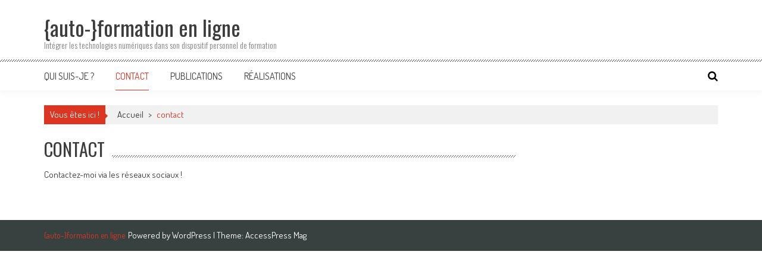

--- FILE ---
content_type: text/html; charset=UTF-8
request_url: https://e-formation.mobi/contact/
body_size: 8297
content:
<!DOCTYPE html>
<html lang="fr-FR">
<head>
<meta charset="UTF-8" />
<meta name="viewport" content="width=device-width, initial-scale=1" />
<link rel="profile" href="http://gmpg.org/xfn/11" />
<link rel="pingback" href="https://e-formation.mobi/xmlrpc.php" />

<script type="text/javascript" id="lpData">
/* <![CDATA[ */
var lpData = {"site_url":"https:\/\/e-formation.mobi","user_id":"0","theme":"accesspress-mag","lp_rest_url":"https:\/\/e-formation.mobi\/wp-json\/","nonce":"0b6fe16a0c","is_course_archive":"","courses_url":"https:\/\/e-formation.mobi\/courses\/","urlParams":[],"lp_version":"4.3.2.7","lp_rest_load_ajax":"https:\/\/e-formation.mobi\/wp-json\/lp\/v1\/load_content_via_ajax\/","ajaxUrl":"https:\/\/e-formation.mobi\/wp-admin\/admin-ajax.php","lpAjaxUrl":"https:\/\/e-formation.mobi\/lp-ajax-handle","coverImageRatio":"5.16","toast":{"gravity":"bottom","position":"center","duration":3000,"close":1,"stopOnFocus":1,"classPrefix":"lp-toast"},"i18n":[]};
/* ]]> */
</script>
<script type="text/javascript" id="lpSettingCourses">
/* <![CDATA[ */
var lpSettingCourses = {"lpArchiveLoadAjax":"1","lpArchiveNoLoadAjaxFirst":"0","lpArchivePaginationType":"","noLoadCoursesJs":"0"};
/* ]]> */
</script>
		<style id="learn-press-custom-css">
			:root {
				--lp-container-max-width: 1290px;
				--lp-cotainer-padding: 1rem;
				--lp-primary-color: #ffb606;
				--lp-secondary-color: #442e66;
			}
		</style>
		<title>contact &#8211; {auto-}formation en ligne</title>
<meta name='robots' content='max-image-preview:large' />
<link rel='dns-prefetch' href='//fonts.googleapis.com' />
<link rel="alternate" type="application/rss+xml" title="{auto-}formation en ligne &raquo; Flux" href="https://e-formation.mobi/feed/" />
<link rel="alternate" type="application/rss+xml" title="{auto-}formation en ligne &raquo; Flux des commentaires" href="https://e-formation.mobi/comments/feed/" />
<link rel="alternate" title="oEmbed (JSON)" type="application/json+oembed" href="https://e-formation.mobi/wp-json/oembed/1.0/embed?url=https%3A%2F%2Fe-formation.mobi%2Fcontact%2F" />
<link rel="alternate" title="oEmbed (XML)" type="text/xml+oembed" href="https://e-formation.mobi/wp-json/oembed/1.0/embed?url=https%3A%2F%2Fe-formation.mobi%2Fcontact%2F&#038;format=xml" />
<style id='wp-img-auto-sizes-contain-inline-css' type='text/css'>
img:is([sizes=auto i],[sizes^="auto," i]){contain-intrinsic-size:3000px 1500px}
/*# sourceURL=wp-img-auto-sizes-contain-inline-css */
</style>
<style id='wp-emoji-styles-inline-css' type='text/css'>

	img.wp-smiley, img.emoji {
		display: inline !important;
		border: none !important;
		box-shadow: none !important;
		height: 1em !important;
		width: 1em !important;
		margin: 0 0.07em !important;
		vertical-align: -0.1em !important;
		background: none !important;
		padding: 0 !important;
	}
/*# sourceURL=wp-emoji-styles-inline-css */
</style>
<style id='wp-block-library-inline-css' type='text/css'>
:root{--wp-block-synced-color:#7a00df;--wp-block-synced-color--rgb:122,0,223;--wp-bound-block-color:var(--wp-block-synced-color);--wp-editor-canvas-background:#ddd;--wp-admin-theme-color:#007cba;--wp-admin-theme-color--rgb:0,124,186;--wp-admin-theme-color-darker-10:#006ba1;--wp-admin-theme-color-darker-10--rgb:0,107,160.5;--wp-admin-theme-color-darker-20:#005a87;--wp-admin-theme-color-darker-20--rgb:0,90,135;--wp-admin-border-width-focus:2px}@media (min-resolution:192dpi){:root{--wp-admin-border-width-focus:1.5px}}.wp-element-button{cursor:pointer}:root .has-very-light-gray-background-color{background-color:#eee}:root .has-very-dark-gray-background-color{background-color:#313131}:root .has-very-light-gray-color{color:#eee}:root .has-very-dark-gray-color{color:#313131}:root .has-vivid-green-cyan-to-vivid-cyan-blue-gradient-background{background:linear-gradient(135deg,#00d084,#0693e3)}:root .has-purple-crush-gradient-background{background:linear-gradient(135deg,#34e2e4,#4721fb 50%,#ab1dfe)}:root .has-hazy-dawn-gradient-background{background:linear-gradient(135deg,#faaca8,#dad0ec)}:root .has-subdued-olive-gradient-background{background:linear-gradient(135deg,#fafae1,#67a671)}:root .has-atomic-cream-gradient-background{background:linear-gradient(135deg,#fdd79a,#004a59)}:root .has-nightshade-gradient-background{background:linear-gradient(135deg,#330968,#31cdcf)}:root .has-midnight-gradient-background{background:linear-gradient(135deg,#020381,#2874fc)}:root{--wp--preset--font-size--normal:16px;--wp--preset--font-size--huge:42px}.has-regular-font-size{font-size:1em}.has-larger-font-size{font-size:2.625em}.has-normal-font-size{font-size:var(--wp--preset--font-size--normal)}.has-huge-font-size{font-size:var(--wp--preset--font-size--huge)}.has-text-align-center{text-align:center}.has-text-align-left{text-align:left}.has-text-align-right{text-align:right}.has-fit-text{white-space:nowrap!important}#end-resizable-editor-section{display:none}.aligncenter{clear:both}.items-justified-left{justify-content:flex-start}.items-justified-center{justify-content:center}.items-justified-right{justify-content:flex-end}.items-justified-space-between{justify-content:space-between}.screen-reader-text{border:0;clip-path:inset(50%);height:1px;margin:-1px;overflow:hidden;padding:0;position:absolute;width:1px;word-wrap:normal!important}.screen-reader-text:focus{background-color:#ddd;clip-path:none;color:#444;display:block;font-size:1em;height:auto;left:5px;line-height:normal;padding:15px 23px 14px;text-decoration:none;top:5px;width:auto;z-index:100000}html :where(.has-border-color){border-style:solid}html :where([style*=border-top-color]){border-top-style:solid}html :where([style*=border-right-color]){border-right-style:solid}html :where([style*=border-bottom-color]){border-bottom-style:solid}html :where([style*=border-left-color]){border-left-style:solid}html :where([style*=border-width]){border-style:solid}html :where([style*=border-top-width]){border-top-style:solid}html :where([style*=border-right-width]){border-right-style:solid}html :where([style*=border-bottom-width]){border-bottom-style:solid}html :where([style*=border-left-width]){border-left-style:solid}html :where(img[class*=wp-image-]){height:auto;max-width:100%}:where(figure){margin:0 0 1em}html :where(.is-position-sticky){--wp-admin--admin-bar--position-offset:var(--wp-admin--admin-bar--height,0px)}@media screen and (max-width:600px){html :where(.is-position-sticky){--wp-admin--admin-bar--position-offset:0px}}

/*# sourceURL=wp-block-library-inline-css */
</style><style id='global-styles-inline-css' type='text/css'>
:root{--wp--preset--aspect-ratio--square: 1;--wp--preset--aspect-ratio--4-3: 4/3;--wp--preset--aspect-ratio--3-4: 3/4;--wp--preset--aspect-ratio--3-2: 3/2;--wp--preset--aspect-ratio--2-3: 2/3;--wp--preset--aspect-ratio--16-9: 16/9;--wp--preset--aspect-ratio--9-16: 9/16;--wp--preset--color--black: #000000;--wp--preset--color--cyan-bluish-gray: #abb8c3;--wp--preset--color--white: #ffffff;--wp--preset--color--pale-pink: #f78da7;--wp--preset--color--vivid-red: #cf2e2e;--wp--preset--color--luminous-vivid-orange: #ff6900;--wp--preset--color--luminous-vivid-amber: #fcb900;--wp--preset--color--light-green-cyan: #7bdcb5;--wp--preset--color--vivid-green-cyan: #00d084;--wp--preset--color--pale-cyan-blue: #8ed1fc;--wp--preset--color--vivid-cyan-blue: #0693e3;--wp--preset--color--vivid-purple: #9b51e0;--wp--preset--gradient--vivid-cyan-blue-to-vivid-purple: linear-gradient(135deg,rgb(6,147,227) 0%,rgb(155,81,224) 100%);--wp--preset--gradient--light-green-cyan-to-vivid-green-cyan: linear-gradient(135deg,rgb(122,220,180) 0%,rgb(0,208,130) 100%);--wp--preset--gradient--luminous-vivid-amber-to-luminous-vivid-orange: linear-gradient(135deg,rgb(252,185,0) 0%,rgb(255,105,0) 100%);--wp--preset--gradient--luminous-vivid-orange-to-vivid-red: linear-gradient(135deg,rgb(255,105,0) 0%,rgb(207,46,46) 100%);--wp--preset--gradient--very-light-gray-to-cyan-bluish-gray: linear-gradient(135deg,rgb(238,238,238) 0%,rgb(169,184,195) 100%);--wp--preset--gradient--cool-to-warm-spectrum: linear-gradient(135deg,rgb(74,234,220) 0%,rgb(151,120,209) 20%,rgb(207,42,186) 40%,rgb(238,44,130) 60%,rgb(251,105,98) 80%,rgb(254,248,76) 100%);--wp--preset--gradient--blush-light-purple: linear-gradient(135deg,rgb(255,206,236) 0%,rgb(152,150,240) 100%);--wp--preset--gradient--blush-bordeaux: linear-gradient(135deg,rgb(254,205,165) 0%,rgb(254,45,45) 50%,rgb(107,0,62) 100%);--wp--preset--gradient--luminous-dusk: linear-gradient(135deg,rgb(255,203,112) 0%,rgb(199,81,192) 50%,rgb(65,88,208) 100%);--wp--preset--gradient--pale-ocean: linear-gradient(135deg,rgb(255,245,203) 0%,rgb(182,227,212) 50%,rgb(51,167,181) 100%);--wp--preset--gradient--electric-grass: linear-gradient(135deg,rgb(202,248,128) 0%,rgb(113,206,126) 100%);--wp--preset--gradient--midnight: linear-gradient(135deg,rgb(2,3,129) 0%,rgb(40,116,252) 100%);--wp--preset--font-size--small: 13px;--wp--preset--font-size--medium: 20px;--wp--preset--font-size--large: 36px;--wp--preset--font-size--x-large: 42px;--wp--preset--spacing--20: 0.44rem;--wp--preset--spacing--30: 0.67rem;--wp--preset--spacing--40: 1rem;--wp--preset--spacing--50: 1.5rem;--wp--preset--spacing--60: 2.25rem;--wp--preset--spacing--70: 3.38rem;--wp--preset--spacing--80: 5.06rem;--wp--preset--shadow--natural: 6px 6px 9px rgba(0, 0, 0, 0.2);--wp--preset--shadow--deep: 12px 12px 50px rgba(0, 0, 0, 0.4);--wp--preset--shadow--sharp: 6px 6px 0px rgba(0, 0, 0, 0.2);--wp--preset--shadow--outlined: 6px 6px 0px -3px rgb(255, 255, 255), 6px 6px rgb(0, 0, 0);--wp--preset--shadow--crisp: 6px 6px 0px rgb(0, 0, 0);}:where(.is-layout-flex){gap: 0.5em;}:where(.is-layout-grid){gap: 0.5em;}body .is-layout-flex{display: flex;}.is-layout-flex{flex-wrap: wrap;align-items: center;}.is-layout-flex > :is(*, div){margin: 0;}body .is-layout-grid{display: grid;}.is-layout-grid > :is(*, div){margin: 0;}:where(.wp-block-columns.is-layout-flex){gap: 2em;}:where(.wp-block-columns.is-layout-grid){gap: 2em;}:where(.wp-block-post-template.is-layout-flex){gap: 1.25em;}:where(.wp-block-post-template.is-layout-grid){gap: 1.25em;}.has-black-color{color: var(--wp--preset--color--black) !important;}.has-cyan-bluish-gray-color{color: var(--wp--preset--color--cyan-bluish-gray) !important;}.has-white-color{color: var(--wp--preset--color--white) !important;}.has-pale-pink-color{color: var(--wp--preset--color--pale-pink) !important;}.has-vivid-red-color{color: var(--wp--preset--color--vivid-red) !important;}.has-luminous-vivid-orange-color{color: var(--wp--preset--color--luminous-vivid-orange) !important;}.has-luminous-vivid-amber-color{color: var(--wp--preset--color--luminous-vivid-amber) !important;}.has-light-green-cyan-color{color: var(--wp--preset--color--light-green-cyan) !important;}.has-vivid-green-cyan-color{color: var(--wp--preset--color--vivid-green-cyan) !important;}.has-pale-cyan-blue-color{color: var(--wp--preset--color--pale-cyan-blue) !important;}.has-vivid-cyan-blue-color{color: var(--wp--preset--color--vivid-cyan-blue) !important;}.has-vivid-purple-color{color: var(--wp--preset--color--vivid-purple) !important;}.has-black-background-color{background-color: var(--wp--preset--color--black) !important;}.has-cyan-bluish-gray-background-color{background-color: var(--wp--preset--color--cyan-bluish-gray) !important;}.has-white-background-color{background-color: var(--wp--preset--color--white) !important;}.has-pale-pink-background-color{background-color: var(--wp--preset--color--pale-pink) !important;}.has-vivid-red-background-color{background-color: var(--wp--preset--color--vivid-red) !important;}.has-luminous-vivid-orange-background-color{background-color: var(--wp--preset--color--luminous-vivid-orange) !important;}.has-luminous-vivid-amber-background-color{background-color: var(--wp--preset--color--luminous-vivid-amber) !important;}.has-light-green-cyan-background-color{background-color: var(--wp--preset--color--light-green-cyan) !important;}.has-vivid-green-cyan-background-color{background-color: var(--wp--preset--color--vivid-green-cyan) !important;}.has-pale-cyan-blue-background-color{background-color: var(--wp--preset--color--pale-cyan-blue) !important;}.has-vivid-cyan-blue-background-color{background-color: var(--wp--preset--color--vivid-cyan-blue) !important;}.has-vivid-purple-background-color{background-color: var(--wp--preset--color--vivid-purple) !important;}.has-black-border-color{border-color: var(--wp--preset--color--black) !important;}.has-cyan-bluish-gray-border-color{border-color: var(--wp--preset--color--cyan-bluish-gray) !important;}.has-white-border-color{border-color: var(--wp--preset--color--white) !important;}.has-pale-pink-border-color{border-color: var(--wp--preset--color--pale-pink) !important;}.has-vivid-red-border-color{border-color: var(--wp--preset--color--vivid-red) !important;}.has-luminous-vivid-orange-border-color{border-color: var(--wp--preset--color--luminous-vivid-orange) !important;}.has-luminous-vivid-amber-border-color{border-color: var(--wp--preset--color--luminous-vivid-amber) !important;}.has-light-green-cyan-border-color{border-color: var(--wp--preset--color--light-green-cyan) !important;}.has-vivid-green-cyan-border-color{border-color: var(--wp--preset--color--vivid-green-cyan) !important;}.has-pale-cyan-blue-border-color{border-color: var(--wp--preset--color--pale-cyan-blue) !important;}.has-vivid-cyan-blue-border-color{border-color: var(--wp--preset--color--vivid-cyan-blue) !important;}.has-vivid-purple-border-color{border-color: var(--wp--preset--color--vivid-purple) !important;}.has-vivid-cyan-blue-to-vivid-purple-gradient-background{background: var(--wp--preset--gradient--vivid-cyan-blue-to-vivid-purple) !important;}.has-light-green-cyan-to-vivid-green-cyan-gradient-background{background: var(--wp--preset--gradient--light-green-cyan-to-vivid-green-cyan) !important;}.has-luminous-vivid-amber-to-luminous-vivid-orange-gradient-background{background: var(--wp--preset--gradient--luminous-vivid-amber-to-luminous-vivid-orange) !important;}.has-luminous-vivid-orange-to-vivid-red-gradient-background{background: var(--wp--preset--gradient--luminous-vivid-orange-to-vivid-red) !important;}.has-very-light-gray-to-cyan-bluish-gray-gradient-background{background: var(--wp--preset--gradient--very-light-gray-to-cyan-bluish-gray) !important;}.has-cool-to-warm-spectrum-gradient-background{background: var(--wp--preset--gradient--cool-to-warm-spectrum) !important;}.has-blush-light-purple-gradient-background{background: var(--wp--preset--gradient--blush-light-purple) !important;}.has-blush-bordeaux-gradient-background{background: var(--wp--preset--gradient--blush-bordeaux) !important;}.has-luminous-dusk-gradient-background{background: var(--wp--preset--gradient--luminous-dusk) !important;}.has-pale-ocean-gradient-background{background: var(--wp--preset--gradient--pale-ocean) !important;}.has-electric-grass-gradient-background{background: var(--wp--preset--gradient--electric-grass) !important;}.has-midnight-gradient-background{background: var(--wp--preset--gradient--midnight) !important;}.has-small-font-size{font-size: var(--wp--preset--font-size--small) !important;}.has-medium-font-size{font-size: var(--wp--preset--font-size--medium) !important;}.has-large-font-size{font-size: var(--wp--preset--font-size--large) !important;}.has-x-large-font-size{font-size: var(--wp--preset--font-size--x-large) !important;}
/*# sourceURL=global-styles-inline-css */
</style>

<style id='classic-theme-styles-inline-css' type='text/css'>
/*! This file is auto-generated */
.wp-block-button__link{color:#fff;background-color:#32373c;border-radius:9999px;box-shadow:none;text-decoration:none;padding:calc(.667em + 2px) calc(1.333em + 2px);font-size:1.125em}.wp-block-file__button{background:#32373c;color:#fff;text-decoration:none}
/*# sourceURL=/wp-includes/css/classic-themes.min.css */
</style>
<link rel='stylesheet' id='h5p-plugin-styles-css' href='https://e-formation.mobi/wp-content/plugins/h5p/h5p-php-library/styles/h5p.css?ver=1.16.2' type='text/css' media='all' />
<link rel='stylesheet' id='google-fonts-css' href='//fonts.googleapis.com/css?family=Open+Sans%3A400%2C600%2C700%2C300%7COswald%3A400%2C700%2C300%7CDosis%3A400%2C300%2C500%2C600%2C700&#038;ver=6.9' type='text/css' media='all' />
<link rel='stylesheet' id='animate-css' href='https://e-formation.mobi/wp-content/themes/accesspress-mag/css/animate.css?ver=6.9' type='text/css' media='all' />
<link rel='stylesheet' id='fontawesome-font-css' href='https://e-formation.mobi/wp-content/themes/accesspress-mag/css/font-awesome.min.css?ver=6.9' type='text/css' media='all' />
<link rel='stylesheet' id='accesspress-mag-style-css' href='https://e-formation.mobi/wp-content/themes/accesspress-mag/style.css?ver=2.6.6' type='text/css' media='all' />
<style id='accesspress-mag-style-inline-css' type='text/css'>

                    .ticker-title,
                    .big-image-overlay i,
                    #back-top:hover,
                    .bread-you,
                    .entry-meta .post-categories li a,
                    .error404 .error-num .num,
                    .bttn:hover,
                    button,
                    input[type="button"]:hover,
                    input[type="reset"]:hover,
                    input[type="submit"]:hover,
                    .ak-search .search-form,
                    .nav-toggle{
					   background: #dc3522;
					}
                    .ak-search .search-form .search-submit,
                    .ak-search .search-form .search-submit:hover{
                         background: #842014;
                    }
                    #site-navigation ul li:hover > a,
                    #site-navigation ul li.current-menu-item > a,
                    #site-navigation ul li.current-menu-ancestor > a,
                    .search-icon > i:hover,
                    .block-poston a:hover,
                    .block-post-wrapper .post-title a:hover,
                    .random-posts-wrapper .post-title a:hover,
                    .sidebar-posts-wrapper .post-title a:hover,
                    .review-posts-wrapper .single-review .post-title a:hover,
                    .latest-single-post a:hover,
                    #top-navigation .menu li a:hover,
                    #top-navigation .menu li.current-menu-item > a,
                    #top-navigation .menu li.current-menu-ancestor > a,
                    #footer-navigation ul li a:hover,
                    #footer-navigation ul li.current-menu-item > a,
                    #footer-navigation ul li.current-menu-ancestor > a,
                    #top-right-navigation .menu li a:hover,
                    #top-right-navigation .menu li.current-menu-item > a,
                    #top-right-navigation .menu li.current-menu-ancestor > a,
                    #accesspres-mag-breadcrumbs .ak-container > .current,
                    .entry-footer a:hover,
                    .oops,
                    .error404 .not_found,
                    #cancel-comment-reply-link:before,
                    #cancel-comment-reply-link,
                    .random-post a:hover,
                    .byline a, .byline a:hover, .byline a:focus, .byline a:active,
                    .widget ul li:hover a, .widget ul li:hover:before,
                    .site-info a, .site-info a:hover, .site-info a:focus, .site-info a:active{
                        color: #dc3522;
                    }
                    #site-navigation ul.menu > li:hover > a:after,
                    #site-navigation ul.menu > li.current-menu-item > a:after,
                    #site-navigation ul.menu > li.current-menu-ancestor > a:after,
                    #site-navigation ul.sub-menu li:hover,
                    #site-navigation ul.sub-menu li.current-menu-item,
                    #site-navigation ul.sub-menu li.current-menu-ancestor,
                    .navigation .nav-links a,
                    .bttn,
                    button, input[type="button"],
                    input[type="reset"],
                    input[type="submit"]{
                        border-color: #dc3522;
                    }
                    .ticker-title:before,
                    .bread-you:after{
					   border-left-color: #dc3522;
					}
                    @media (max-width: 767px){
                        .sub-toggle{
                            background: #dc3522 !important;
                        }

                        #site-navigation ul li:hover, #site-navigation ul.menu > li.current-menu-item, #site-navigation ul.menu > li.current-menu-ancestor{
                            border-color: #dc3522 !important;
                        }
                    }
/*# sourceURL=accesspress-mag-style-inline-css */
</style>
<link rel='stylesheet' id='accesspress-mag-keyboard-css-css' href='https://e-formation.mobi/wp-content/themes/accesspress-mag/css/keyboard.css?ver=6.9' type='text/css' media='all' />
<link rel='stylesheet' id='responsive-css' href='https://e-formation.mobi/wp-content/themes/accesspress-mag/css/responsive.css?ver=2.6.6' type='text/css' media='all' />
<link rel='stylesheet' id='accesspress-mag-nivolightbox-style-css' href='https://e-formation.mobi/wp-content/themes/accesspress-mag/js/lightbox/nivo-lightbox.css?ver=6.9' type='text/css' media='all' />
<link rel='stylesheet' id='learnpress-widgets-css' href='https://e-formation.mobi/wp-content/plugins/learnpress/assets/css/widgets.min.css?ver=4.3.2.7' type='text/css' media='all' />
<script type="text/javascript" src="https://e-formation.mobi/wp-includes/js/jquery/jquery.min.js?ver=3.7.1" id="jquery-core-js"></script>
<script type="text/javascript" src="https://e-formation.mobi/wp-includes/js/jquery/jquery-migrate.min.js?ver=3.4.1" id="jquery-migrate-js"></script>
<script type="text/javascript" src="https://e-formation.mobi/wp-content/themes/accesspress-mag/js/wow.min.js?ver=1.0.1" id="wow-js"></script>
<script type="text/javascript" src="https://e-formation.mobi/wp-content/themes/accesspress-mag/js/custom-scripts.js?ver=1.0.1" id="accesspress-mag-custom-scripts-js"></script>
<script type="text/javascript" src="https://e-formation.mobi/wp-content/plugins/learnpress/assets/js/dist/loadAJAX.min.js?ver=4.3.2.7" id="lp-load-ajax-js" async="async" data-wp-strategy="async"></script>
<link rel="https://api.w.org/" href="https://e-formation.mobi/wp-json/" /><link rel="alternate" title="JSON" type="application/json" href="https://e-formation.mobi/wp-json/wp/v2/pages/235" /><link rel="EditURI" type="application/rsd+xml" title="RSD" href="https://e-formation.mobi/xmlrpc.php?rsd" />
<meta name="generator" content="WordPress 6.9" />
<link rel="canonical" href="https://e-formation.mobi/contact/" />
<link rel='shortlink' href='https://e-formation.mobi/?p=235' />
    <script type="text/javascript">
        jQuery(function($){
            if( $('body').hasClass('rtl') ){
                var directionClass = 'rtl';
            } else {
                var directionClass = 'ltr';
            }
        
        /*--------------For Home page slider-------------------*/
        
            $("#homeslider").bxSlider({
                mode: 'horizontal',
                controls: true,
                pager: false,
                pause: 6000,
                speed: 1500,
                auto: true                                      
            });
            
            $("#homeslider-mobile").bxSlider({
                mode: 'horizontal',
                controls: true,
                pager: false,
                pause: 6000,
                speed: 1000,
                auto: true                                        
            });

        /*--------------For news ticker----------------*/

                        
            });
    </script>
</head>

<body class="wp-singular page-template-default page page-id-235 wp-embed-responsive wp-theme-accesspress-mag page-right-sidebar fullwidth-layout columns-3">
<div id="page" class="hfeed site">
    <a class="skip-link screen-reader-text" href="#content">Skip to content</a>
      
	
    <header id="masthead" class="site-header">    
    
                <div class="top-menu-wrapper no_menu clearfix">
            <div class="apmag-container">
                                                </div><!-- .apmag-container -->
        </div><!-- .top-menu-wrapper -->
        
                    
        <div class="logo-ad-wrapper clearfix">
            <div class="apmag-container">
        		<div class="site-branding">
                    <div class="sitelogo-wrap">  
                                                <meta itemprop="name" content="{auto-}formation en ligne" />
                    </div><!-- .sitelogo-wrap -->
                    <div class="sitetext-wrap">  
                        <a href="https://e-formation.mobi/" rel="home">
                        <h1 class="site-title">{auto-}formation en ligne</h1>
                        <h2 class="site-description">Intégrer les technologies numériques dans son dispositif personnel de formation</h2>
                        </a>
                    </div><!-- .sitetext-wrap -->
                 </div><!-- .site-branding -->                
                
                                
                
            </div><!-- .apmag-container -->
        </div><!-- .logo-ad-wrapper -->
    	
        <nav id="site-navigation" class="main-navigation">
			<div class="apmag-container">
            
                <div class="nav-wrapper">
                    <button class="nav-toggle hide btn-transparent-toggle">
                        <span> </span>
                        <span> </span>
                        <span> </span>
                    </button>
        			<div class="menu"><ul id="menu-aside" class="menu"><li id="menu-item-238" class="menu-item menu-item-type-post_type menu-item-object-page menu-item-238"><a href="https://e-formation.mobi/qui-suis-je/">Qui suis-je ?</a></li>
<li id="menu-item-237" class="menu-item menu-item-type-post_type menu-item-object-page current-menu-item page_item page-item-235 current_page_item menu-item-237"><a href="https://e-formation.mobi/contact/" aria-current="page">contact</a></li>
<li id="menu-item-295" class="menu-item menu-item-type-taxonomy menu-item-object-category menu-item-295"><a href="https://e-formation.mobi/category/publications/">publications</a></li>
<li id="menu-item-294" class="menu-item menu-item-type-taxonomy menu-item-object-category menu-item-294"><a href="https://e-formation.mobi/category/realisations/">réalisations</a></li>
</ul></div>                </div><!-- .nav-wrapper -->
                <div class="search-icon">
                    <button class="search-btn-wrap">
                        <i class="fa fa-search"></i>
                    </button>
                    <div class="search_form_wrap">
                        <a href="javascript:void(0);" class="search_close" tabindex="0">X</a>
                        
<div class="ak-search">
    <form action="https://e-formation.mobi/" class="search-form" method="get">
        <label>
            <span class="screen-reader-text">Search for:</span>
            <input type="search" title="Search for:" name="s" value="" placeholder="Recherche de contenu..." class="search-field" />
        </label>
        <div class="icon-holder">
        
        <button type="submit" class="search-submit"><i class="fa fa-search"></i></button>
    </form>
</div>   

                    </div>
                </div>
                            </div><!-- .apmag-container -->
		</nav><!-- #site-navigation -->
        
	</header><!-- #masthead -->
    		<div id="content" class="site-content">

	<div class="apmag-container">
        <div id="accesspres-mag-breadcrumbs" class="clearfix"><span class="bread-you">Vous êtes ici !</span><div class="ak-container"><a href="https://e-formation.mobi">Accueil</a> <span class="bread_arrow"> &gt; </span> <span class="current">contact</span></div></div>		<div id="primary" class="content-area">
			<main id="main" class="site-main">

				
					
<article id="post-235" class="post-235 page type-page status-publish hentry">
	<header class="page-header">
		<h1 class="page-title"><span>contact</span></h1>	</header><!-- .entry-header -->

	<div class="entry-content">
		<p>Contactez-moi via les réseaux sociaux !</p>
			</div><!-- .entry-content -->

	<footer class="entry-footer">
			</footer><!-- .entry-footer -->
</article><!-- #post-## -->

					
				
			</main><!-- #main -->
		</div><!-- #primary -->


<div id="secondary-right-sidebar" class="widget-area" role="complementary">
	<div id="secondary">
			</div>
</div><!-- #secondary --></div><!-- .apmag-container -->



	</div><!-- #content -->
    
	    
        
    <footer id="colophon" class="site-footer" role="contentinfo">
    
                	         
        <div class="bottom-footer clearfix">
            <div class="apmag-container">
                    		<div class="site-info">
                     
                    <a href="https://e-formation.mobi/">
                    <span class="copyright-text">{auto-}formation en ligne</span> 
                    </a>           
        		</div><!-- .site-info -->
                            <div class="ak-info">
                    Powered by <a href="http://wordpress.org/">WordPress </a>
                    | Theme:                     <a title="AccessPress Themes" href="http://accesspressthemes.com">AccessPress Mag</a>
                </div><!-- .ak-info -->
                         </div><!-- .apmag-container -->
        </div><!-- .bottom-footer -->
	</footer><!-- #colophon -->
    <div id="back-top">
        <a href="#top"><i class="fa fa-arrow-up"></i> <span> Top </span></a>
    </div>   
</div><!-- #page -->
<script type="speculationrules">
{"prefetch":[{"source":"document","where":{"and":[{"href_matches":"/*"},{"not":{"href_matches":["/wp-*.php","/wp-admin/*","/wp-content/uploads/*","/wp-content/*","/wp-content/plugins/*","/wp-content/themes/accesspress-mag/*","/*\\?(.+)"]}},{"not":{"selector_matches":"a[rel~=\"nofollow\"]"}},{"not":{"selector_matches":".no-prefetch, .no-prefetch a"}}]},"eagerness":"conservative"}]}
</script>
<script type="text/javascript" src="https://e-formation.mobi/wp-content/themes/accesspress-mag/js/sticky/jquery.sticky.js?ver=1.0.2" id="jquery-sticky-js"></script>
<script type="text/javascript" src="https://e-formation.mobi/wp-content/themes/accesspress-mag/js/sticky/sticky-setting.js?ver=2.6.6" id="accesspress-mag-sticky-menu-setting-js"></script>
<script type="text/javascript" src="https://e-formation.mobi/wp-content/themes/accesspress-mag/js/lightbox/nivo-lightbox.js?ver=1.2.0" id="accesspress-mag-nivolightbox-js"></script>
<script type="text/javascript" src="https://e-formation.mobi/wp-content/themes/accesspress-mag/js/lightbox/lightbox-settings.js?ver=2.6.6" id="accesspress-mag-nivolightbox-settings-js"></script>
<script type="text/javascript" src="https://e-formation.mobi/wp-content/themes/accesspress-mag/js/jquery.bxslider.min.js?ver=4.1.2" id="bxslider-js-js"></script>
<script type="text/javascript" src="https://e-formation.mobi/wp-content/themes/accesspress-mag/js/navigation.js?ver=20120206" id="accesspress-mag-navigation-js"></script>
<script type="text/javascript" src="https://e-formation.mobi/wp-content/themes/accesspress-mag/js/skip-link-focus-fix.js?ver=20130115" id="accesspress-mag-skip-link-focus-fix-js"></script>
<script id="wp-emoji-settings" type="application/json">
{"baseUrl":"https://s.w.org/images/core/emoji/17.0.2/72x72/","ext":".png","svgUrl":"https://s.w.org/images/core/emoji/17.0.2/svg/","svgExt":".svg","source":{"concatemoji":"https://e-formation.mobi/wp-includes/js/wp-emoji-release.min.js?ver=6.9"}}
</script>
<script type="module">
/* <![CDATA[ */
/*! This file is auto-generated */
const a=JSON.parse(document.getElementById("wp-emoji-settings").textContent),o=(window._wpemojiSettings=a,"wpEmojiSettingsSupports"),s=["flag","emoji"];function i(e){try{var t={supportTests:e,timestamp:(new Date).valueOf()};sessionStorage.setItem(o,JSON.stringify(t))}catch(e){}}function c(e,t,n){e.clearRect(0,0,e.canvas.width,e.canvas.height),e.fillText(t,0,0);t=new Uint32Array(e.getImageData(0,0,e.canvas.width,e.canvas.height).data);e.clearRect(0,0,e.canvas.width,e.canvas.height),e.fillText(n,0,0);const a=new Uint32Array(e.getImageData(0,0,e.canvas.width,e.canvas.height).data);return t.every((e,t)=>e===a[t])}function p(e,t){e.clearRect(0,0,e.canvas.width,e.canvas.height),e.fillText(t,0,0);var n=e.getImageData(16,16,1,1);for(let e=0;e<n.data.length;e++)if(0!==n.data[e])return!1;return!0}function u(e,t,n,a){switch(t){case"flag":return n(e,"\ud83c\udff3\ufe0f\u200d\u26a7\ufe0f","\ud83c\udff3\ufe0f\u200b\u26a7\ufe0f")?!1:!n(e,"\ud83c\udde8\ud83c\uddf6","\ud83c\udde8\u200b\ud83c\uddf6")&&!n(e,"\ud83c\udff4\udb40\udc67\udb40\udc62\udb40\udc65\udb40\udc6e\udb40\udc67\udb40\udc7f","\ud83c\udff4\u200b\udb40\udc67\u200b\udb40\udc62\u200b\udb40\udc65\u200b\udb40\udc6e\u200b\udb40\udc67\u200b\udb40\udc7f");case"emoji":return!a(e,"\ud83e\u1fac8")}return!1}function f(e,t,n,a){let r;const o=(r="undefined"!=typeof WorkerGlobalScope&&self instanceof WorkerGlobalScope?new OffscreenCanvas(300,150):document.createElement("canvas")).getContext("2d",{willReadFrequently:!0}),s=(o.textBaseline="top",o.font="600 32px Arial",{});return e.forEach(e=>{s[e]=t(o,e,n,a)}),s}function r(e){var t=document.createElement("script");t.src=e,t.defer=!0,document.head.appendChild(t)}a.supports={everything:!0,everythingExceptFlag:!0},new Promise(t=>{let n=function(){try{var e=JSON.parse(sessionStorage.getItem(o));if("object"==typeof e&&"number"==typeof e.timestamp&&(new Date).valueOf()<e.timestamp+604800&&"object"==typeof e.supportTests)return e.supportTests}catch(e){}return null}();if(!n){if("undefined"!=typeof Worker&&"undefined"!=typeof OffscreenCanvas&&"undefined"!=typeof URL&&URL.createObjectURL&&"undefined"!=typeof Blob)try{var e="postMessage("+f.toString()+"("+[JSON.stringify(s),u.toString(),c.toString(),p.toString()].join(",")+"));",a=new Blob([e],{type:"text/javascript"});const r=new Worker(URL.createObjectURL(a),{name:"wpTestEmojiSupports"});return void(r.onmessage=e=>{i(n=e.data),r.terminate(),t(n)})}catch(e){}i(n=f(s,u,c,p))}t(n)}).then(e=>{for(const n in e)a.supports[n]=e[n],a.supports.everything=a.supports.everything&&a.supports[n],"flag"!==n&&(a.supports.everythingExceptFlag=a.supports.everythingExceptFlag&&a.supports[n]);var t;a.supports.everythingExceptFlag=a.supports.everythingExceptFlag&&!a.supports.flag,a.supports.everything||((t=a.source||{}).concatemoji?r(t.concatemoji):t.wpemoji&&t.twemoji&&(r(t.twemoji),r(t.wpemoji)))});
//# sourceURL=https://e-formation.mobi/wp-includes/js/wp-emoji-loader.min.js
/* ]]> */
</script>
</body>
</html>

--- FILE ---
content_type: application/javascript
request_url: https://e-formation.mobi/wp-content/themes/accesspress-mag/js/lightbox/lightbox-settings.js?ver=2.6.6
body_size: 126
content:
/**
 *  Setting about lightbox
 * 
 * @package AccessPress Mag
 */

jQuery(document).ready(function($){
    /*Gallery item*/
       $('.gallery-item a').each(function() {
            $(this).addClass('fancybox-gallery').attr('data-lightbox-gallery', 'gallery');
        });
    
        $(".fancybox-gallery").nivoLightbox();
});